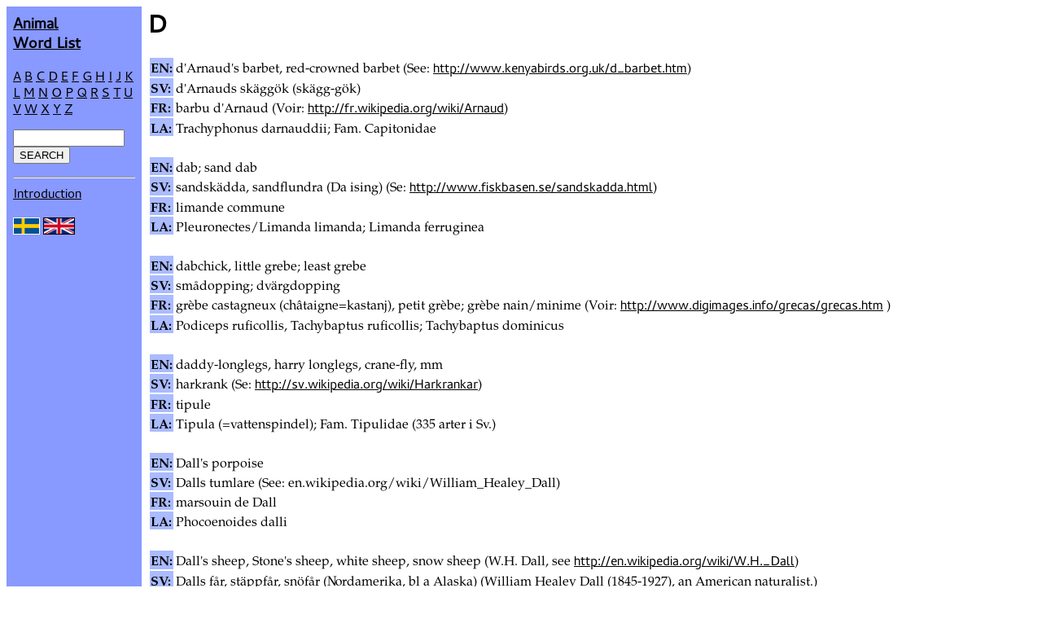

--- FILE ---
content_type: text/html; charset=UTF-8
request_url: https://djurord.se/en/?d
body_size: 2503
content:
<!DOCTYPE HTML PUBLIC "-//W3C//DTD HTML 3.2//EN">
<HTML>

<HEAD>
	<META HTTP-EQUIV="Content-Type" CONTENT="text/html;CHARSET=UTF-8">
<!--	<META HTTP-EQUIV="Content-Type" CONTENT="text/html;CHARSET=iso-8859-1"> -->
<style>
      @font-face{font-family:Free_Paladin_Roman; src: url('../woff/Free_Paladin_Roman.woff') format('woff');}
      @font-face{font-family:Free_Paladin_Bold; src: url('../woff/Free_Paladin_Bold.woff') format('woff');}
      @font-face{font-family:Cantarell-Bold; src: url('../woff/Cantarell-Bold.woff') format('woff');}
      @font-face{font-family:Cantarell-Regular; src: url('../woff/Cantarell-Regular.woff') format('woff');}
			p, body, td, th {font-family:Free_Paladin_Roman,sans-serif;line-height:1.3em;font-size: 12pt; text-align: left; text-indent: 0em;}
			p.ui {font-family:Cantarell-Regular,sans-serif;line-height:1.3em;font-size: 12pt; text-align: left; text-indent: 0em;}
			a {font-family:Cantarell-Regular,sans-serif;line-height:1.3em; text-decoration:underline;}
			h1, h2, h3, h4 {font-family:Cantarell-Bold,sans-serif;line-height:1.0em;font-weight: normal;text-indent: 0em;}
			b {font-family:Free_Paladin_Bold;font-weight: normal;}
		</style>
		<link rel="search"
           type="application/opensearchdescription+xml" 
           href="http://djurord.se/en/content-search.xml"
           title="Animal Word List" />
<link rel="shortcut icon" href="favicon.ico" />
	<TITLE>ANIMAL WORD LIST</TITLE>
</HEAD>

<BODY TEXT=black LINK=black VLINK=black ALINK=red BGCOLOR=white>
<TABLE CELLPADDING=8 CELLSPACING=0 BORDER=0 WIDTH=100% HEIGHT=100%><TR>
	
	<TD WIDTH=150 VALIGN=TOP BGCOLOR="#8899FF">
<P>
<H3><A HREF="./" TARGET=_top STYLE="font-weight:bold;text-align:left;">Animal<BR>Word List</A></H3>
<P STYLE="font-family:Cantarell-Regular;">
<A HREF="./?a">A</A>
<A HREF="./?b">B</A>
<A HREF="./?c">C</A>
<A HREF="./?d">D</A>
<A HREF="./?e">E</A>
<A HREF="./?f">F</A>
<A HREF="./?g">G</A>
<A HREF="./?h">H</A>
<A HREF="./?i">I</A>
<A HREF="./?j">J</A>
<A HREF="./?k">K</A>
<A HREF="./?l">L</A>
<A HREF="./?m">M</A>
<A HREF="./?n">N</A>
<A HREF="./?o">O</A>
<A HREF="./?p">P</A>
<A HREF="./?q">Q</A>
<A HREF="./?r">R</A>
<A HREF="./?s">S</A>
<A HREF="./?t">T</A>
<A HREF="./?u">U</A>
<A HREF="./?v">V</A>
<A HREF="./?w">W</A>
<A HREF="./?x">X</A>
<A HREF="./?y">Y</A>
<A HREF="./?z">Z</A>


</P>
<P><FORM>
<INPUT TYPE=text NAME=q SIZE=15><INPUT TYPE=submit VALUE="SEARCH">
<!--INPUT TYPE=hidden NAME=l VALUE=d-->
</FORM>
</P>
<HR>
<A HREF="intro/">Introduction</A> <BR>
<BR>
<A HREF="../" target="_top"><IMG SRC="../gif/svenska.gif" ALIGN="BOTTOM" ALT="SVENSKA" BORDER="0"></A>
<IMG SRC="../gif/english2.gif" BORDER=0>

</TD>
<TD ALIGN=LEFT VALIGN=TOP>
<H1>D</H1>
<TABLE>
<TR><TD BGCOLOR=#AABBFF><B>EN: </B></TD><TD>d'Arnaud's barbet, red-crowned barbet (See: <a href="http://www.kenyabirds.org.uk/d_barbet.htm">http://www.kenyabirds.org.uk/d_barbet.htm</a>)</TD></TR><TR><TD BGCOLOR=#AABBFF><B>SV: </B></TD><TD>d'Arnauds skäggök (skägg-gök)</TD></TR><TR><TD BGCOLOR=#AABBFF><B>FR: </B></TD><TD>barbu d'Arnaud (Voir: <a href="http://fr.wikipedia.org/wiki/Arnaud">http://fr.wikipedia.org/wiki/Arnaud</a>)</TD></TR><TR><TD BGCOLOR=#AABBFF><B>LA: </B></TD><TD>Trachyphonus darnauddii; Fam. Capitonidae</TD></TR><TR><TD COLSPAN=2>&nbsp;</TD></TR>
<TR><TD BGCOLOR=#AABBFF><B>EN: </B></TD><TD>dab; sand dab</TD></TR><TR><TD BGCOLOR=#AABBFF><B>SV: </B></TD><TD>sandskädda, sandflundra (Da ising) (Se: <a href="http://www.fiskbasen.se/sandskadda.html">http://www.fiskbasen.se/sandskadda.html</a>)</TD></TR><TR><TD BGCOLOR=#AABBFF><B>FR: </B></TD><TD>limande commune</TD></TR><TR><TD BGCOLOR=#AABBFF><B>LA: </B></TD><TD>Pleuronectes/Limanda limanda; Limanda ferruginea</TD></TR><TR><TD COLSPAN=2>&nbsp;</TD></TR>
<TR><TD BGCOLOR=#AABBFF><B>EN: </B></TD><TD>dabchick, little grebe; least grebe</TD></TR><TR><TD BGCOLOR=#AABBFF><B>SV: </B></TD><TD>smådopping; dvärgdopping</TD></TR><TR><TD BGCOLOR=#AABBFF><B>FR: </B></TD><TD>grèbe castagneux (châtaigne=kastanj), petit grèbe; grèbe nain/minime (Voir: <a href="http://www.digimages.info/grecas/grecas.htm">http://www.digimages.info/grecas/grecas.htm</a> )</TD></TR><TR><TD BGCOLOR=#AABBFF><B>LA: </B></TD><TD>Podiceps ruficollis, Tachybaptus ruficollis; Tachybaptus dominicus </TD></TR><TR><TD COLSPAN=2>&nbsp;</TD></TR>
<TR><TD BGCOLOR=#AABBFF><B>EN: </B></TD><TD>daddy-longlegs, harry longlegs, crane-fly, mm</TD></TR><TR><TD BGCOLOR=#AABBFF><B>SV: </B></TD><TD>harkrank (Se: <a href="http://sv.wikipedia.org/wiki/Harkrankar">http://sv.wikipedia.org/wiki/Harkrankar</a>)</TD></TR><TR><TD BGCOLOR=#AABBFF><B>FR: </B></TD><TD>tipule</TD></TR><TR><TD BGCOLOR=#AABBFF><B>LA: </B></TD><TD>Tipula (=vattenspindel); Fam. Tipulidae (335 arter i Sv.)</TD></TR><TR><TD COLSPAN=2>&nbsp;</TD></TR>
<TR><TD BGCOLOR=#AABBFF><B>EN: </B></TD><TD>Dall's porpoise</TD></TR><TR><TD BGCOLOR=#AABBFF><B>SV: </B></TD><TD>Dalls tumlare (See: en.wikipedia.org/wiki/William_Healey_Dall)</TD></TR><TR><TD BGCOLOR=#AABBFF><B>FR: </B></TD><TD>marsouin de Dall</TD></TR><TR><TD BGCOLOR=#AABBFF><B>LA: </B></TD><TD>Phocoenoides dalli</TD></TR><TR><TD COLSPAN=2>&nbsp;</TD></TR>
<TR><TD BGCOLOR=#AABBFF><B>EN: </B></TD><TD>Dall's sheep, Stone's sheep, white sheep, snow sheep (W.H. Dall, see <a href="http://en.wikipedia.org/wiki/W.H._Dall">http://en.wikipedia.org/wiki/W.H._Dall</a>)</TD></TR><TR><TD BGCOLOR=#AABBFF><B>SV: </B></TD><TD>Dalls får, stäppfår, snöfår (Nordamerika, bl a Alaska) (William Healey Dall (1845-1927), an American naturalist.)</TD></TR><TR><TD BGCOLOR=#AABBFF><B>FR: </B></TD><TD>mouflon de Dall</TD></TR><TR><TD BGCOLOR=#AABBFF><B>LA: </B></TD><TD>Ovis dalli; Ovis vignei; Ovis nivicola = snow sheep</TD></TR><TR><TD COLSPAN=2>&nbsp;</TD></TR>
<TR><TD BGCOLOR=#AABBFF><B>EN: </B></TD><TD>Dalmatian /dog/, /spotted/ coachdog, coach dog, carriage dog (See: <a href="http://en.wikipedia.org/wiki/Dalmatian">http://en.wikipedia.org/wiki/Dalmatian</a>)</TD></TR><TR><TD BGCOLOR=#AABBFF><B>SV: </B></TD><TD>dalmatiner/hund/ (Se: <a href="http://en.wikipedia.org/wiki/Dalmatia">http://en.wikipedia.org/wiki/Dalmatia</a>)</TD></TR><TR><TD BGCOLOR=#AABBFF><B>FR: </B></TD><TD>dalmatien; Voir: www.frenchtoutou.com/groupe6/dalmatien/origine.htm</TD></TR><TR><TD BGCOLOR=#AABBFF><B>LA: </B></TD><TD>Canis</TD></TR><TR><TD COLSPAN=2>&nbsp;</TD></TR>
<TR><TD BGCOLOR=#AABBFF><B>EN: </B></TD><TD>Dalmatian pelican</TD></TR><TR><TD BGCOLOR=#AABBFF><B>SV: </B></TD><TD>dalmatinerpelikan, dalmatisk pelikan, krushuvad pelikan (Se: <a href="http://en.wikipedia.org/wiki/Dalmatia">http://en.wikipedia.org/wiki/Dalmatia</a>)  </TD></TR><TR><TD BGCOLOR=#AABBFF><B>FR: </B></TD><TD>pélican frisé</TD></TR><TR><TD BGCOLOR=#AABBFF><B>LA: </B></TD><TD>Pelecanus crispus (c.=krusig)</TD></TR><TR><TD COLSPAN=2>&nbsp;</TD></TR>
<TR><TD BGCOLOR=#AABBFF><B>EN: </B></TD><TD>dama gazelle, addra gazelle (<a href="http://en.wikipedia.org/wiki/Dama_Gazelle">http://en.wikipedia.org/wiki/Dama_Gazelle</a>)</TD></TR><TR><TD BGCOLOR=#AABBFF><B>SV: </B></TD><TD>damagasell (Se: <a href="http://sv.wikipedia.org/wiki/Damagasell">http://sv.wikipedia.org/wiki/Damagasell</a>)</TD></TR><TR><TD BGCOLOR=#AABBFF><B>FR: </B></TD><TD>gazelle dama</TD></TR><TR><TD BGCOLOR=#AABBFF><B>LA: </B></TD><TD>Gazella dama, Nanger dama</TD></TR><TR><TD COLSPAN=2>&nbsp;</TD></TR>
<TR><TD BGCOLOR=#AABBFF><B>EN: </B></TD><TD>dama/addra gazelle, ariel gazelle</TD></TR><TR><TD BGCOLOR=#AABBFF><B>SV: </B></TD><TD>dovhjortsgasell (Afrika)</TD></TR><TR><TD BGCOLOR=#AABBFF><B>FR: </B></TD><TD>gazelle dama, biche Robert</TD></TR><TR><TD BGCOLOR=#AABBFF><B>LA: </B></TD><TD>Gazella dama ruficollis (dama=gasell)</TD></TR><TR><TD COLSPAN=2>&nbsp;</TD></TR>
</TABLE>
<br />
Warning: Undefined variable $PHP_SELF in /customers/3/a/a/djurord.se/httpd.www/en/index.php on line 281
&nbsp;<a href="?l=e&s=10&q=d"><img src=../gif/pilh.gif alt="Next page"></a><p>Showing match 1&ndash;10 of 101</p>1&mdash;10

Warning: Undefined variable $PHP_SELF in /customers/3/a/a/djurord.se/httpd.www/en/index.php on line 297
<a href=?l=e&s=10&q=d>11&mdash;20</a>

Warning: Undefined variable $PHP_SELF in /customers/3/a/a/djurord.se/httpd.www/en/index.php on line 297
<a href=?l=e&s=20&q=d>21&mdash;30</a>

Warning: Undefined variable $PHP_SELF in /customers/3/a/a/djurord.se/httpd.www/en/index.php on line 297
<a href=?l=e&s=30&q=d>31&mdash;40</a>

Warning: Undefined variable $PHP_SELF in /customers/3/a/a/djurord.se/httpd.www/en/index.php on line 297
<a href=?l=e&s=40&q=d>41&mdash;50</a>

Warning: Undefined variable $PHP_SELF in /customers/3/a/a/djurord.se/httpd.www/en/index.php on line 297
<a href=?l=e&s=50&q=d>51&mdash;60</a>

Warning: Undefined variable $PHP_SELF in /customers/3/a/a/djurord.se/httpd.www/en/index.php on line 297
<a href=?l=e&s=60&q=d>61&mdash;70</a>

Warning: Undefined variable $PHP_SELF in /customers/3/a/a/djurord.se/httpd.www/en/index.php on line 297
<a href=?l=e&s=70&q=d>71&mdash;80</a>

Warning: Undefined variable $PHP_SELF in /customers/3/a/a/djurord.se/httpd.www/en/index.php on line 297
<a href=?l=e&s=80&q=d>81&mdash;90</a>

Warning: Undefined variable $PHP_SELF in /customers/3/a/a/djurord.se/httpd.www/en/index.php on line 297
<a href=?l=e&s=90&q=d>91&mdash;100</a>

Warning: Undefined variable $PHP_SELF in /customers/3/a/a/djurord.se/httpd.www/en/index.php on line 297
<a href=?l=e&s=100&q=d>101&mdash;101</a>
<P>&copy; P.O. Jacobson 1998</P>
</TD></TR></TABLE>

</BODY>

</HTML>
